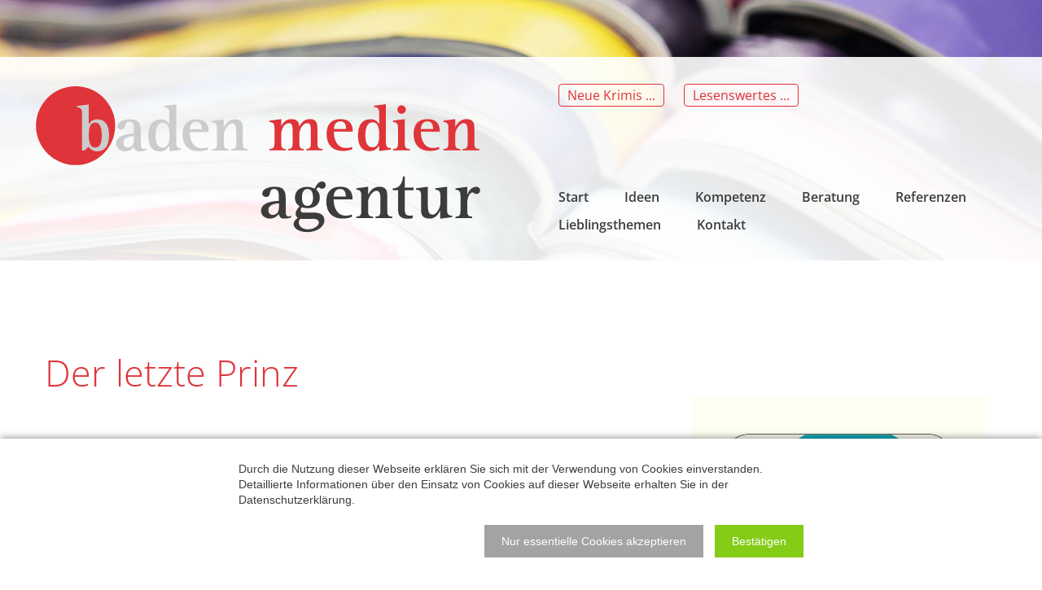

--- FILE ---
content_type: text/html; charset=UTF-8
request_url: https://www.badenmedien.de/beitragdetailseite/der-letzte-prinz.html
body_size: 4661
content:
<!DOCTYPE html>
<html lang="de">
<head>
<meta charset="UTF-8">
<title>Der letzte Prinz - Baden Medien Agentur</title>
<base href="https://www.badenmedien.de/">
<meta name="robots" content="index,follow">
<meta name="description" content="Sizilien, 1955: Giuseppe Tomasi ist der Letzte im Geschlecht der Lampedusa. Er ignoriert die Realität seiner Umgebung, aber auch die seiner eigenen Persönlichkeit.">
<meta name="generator" content="Contao Open Source CMS">
<meta name="viewport" content="width=device-width,initial-scale=1.0">
<link rel="stylesheet" href="assets/css/layout.min.css,responsive.min.css,icons.min.css,jquery.mmenu.css...-591130b0.css"><script src="assets/js/jquery.min.js,jquery.mmenu.js,jquery.mmenu.navbars.js,rocksolid-...-2ee19719.js"></script><link rel="stylesheet" href="bundles/marketingsuite/css/modules.css"><link rel="sitemap" type="application/xml" href="/share/sitemap.xml" />
<link rel="apple-touch-icon" sizes="120x120" href="/files/elemente/logo_120px.png" />
<link rel="apple-touch-icon" sizes="152x152" href="/files/elemente/logo_152px.png" />
<link rel="alternate" hreflang="de" href="https://www.badenmedien.de" />
<meta property="og:image" content="https://www.badenmedien.de/files/elemente/logo_200px.png" />
<meta property="og:title" content="Baden Medien Agentur - Rastatt / Baden"/>
<meta property="og:description" content="Medien-Agentur mit Themenschwerpunkte auf Kochen, Küche und Genuss, Kunst, Kultur, Design und Architektur. Ob Sie ein Magazin, einen Flyer oder die Tageszeitung für Ihre Werbung nutzen möchten, die Aussagen müssen individuell, informativ und emotional sein."/>
<meta property="og:type" content="website"/>
<meta property="og:url" content="https://www.badenmedien.de"/>
<meta property="og:locale" content="de_DE"/>
<meta name="HandheldFriendly" content="True"/>
<meta name="MobileOptimized" content="320"/>
<meta name="viewport" content="width=device-width, initial-scale=1.0" />
<!--[if IEMobile]><meta http-equiv="cleartype" content="on" /><![endif]-->
<!--[if lt IE 9]>
<script src="/files/script/html5-3.6-respond-1.1.0.min.js"></script>
<![endif]-->
<link rel="sitemap" type="application/xml" href="https://www.badenmedien.de/share/sitemap.xml">
<script type="text/javascript" src="/files/script/jquery.sticky.js"></script>
</head>
<body id="top" class="unterseite  cookie-bar-visible">
<div id="wrapper">
<header id="header">
<div class="inside">
<!-- indexer::stop -->
<nav class="mod_mmenu invisible block" id="offcanvas">
<a href="beitragdetailseite/der-letzte-prinz.html#skipNavigation5" class="invisible">Navigation überspringen</a>
<ul class="level_1">
<li class="submenu trail first"><a href="startseite.html" title="Startseite" class="submenu trail first" aria-haspopup="true" itemprop="url"><span itemprop="name">Startseite</span></a>
<ul class="level_2">
<li class="sibling first"><a href="referenzen-broschueren.html" title="Referenzen Broschüren" class="sibling first" itemprop="url"><span itemprop="name">Referenzen Broschüren</span></a></li>
<li class="sibling"><a href="referenzen-print.html" title="Referenzen Print" class="sibling" itemprop="url"><span itemprop="name">Referenzen Print</span></a></li>
<li class="sibling last"><a href="referenzen-online.html" title="Referenzen Online" class="sibling last" itemprop="url"><span itemprop="name">Referenzen Online</span></a></li>
</ul>
</li>
<li><a href="lieblingsthemen-archiv.html" title="Lieblingsthemen Archiv" itemprop="url"><span itemprop="name">Lieblingsthemen Archiv</span></a></li>
<li><a href="impressum.html" title="Impressum" itemprop="url"><span itemprop="name">Impressum</span></a></li>
<li class="last"><a href="datenschutz.html" title="Datenschutz" class="last" itemprop="url"><span itemprop="name">Datenschutz</span></a></li>
</ul>
<a id="skipNavigation5" class="invisible">&nbsp;</a>
</nav>
<!-- indexer::continue -->
<a id="offcanvasmenu" href="#offcanvas"><span></span></a><div class="mod_rocksolid_slider block">
<div data-rsts-type="image" title="© pixabay.com">
<picture>
<source srcset="assets/images/e/Stifte_02-593cc6b2.jpg" media="(max-width: 768px)" width="768" height="768">
<source srcset="assets/images/1/Stifte_02-d9813959.jpg" media="(min-width: 768px)" width="1600" height="850">
<img src="assets/images/1/Stifte_02-d9813959.jpg" width="1600" height="850" alt="© pixabay.com" title="© pixabay.com" class="breitesbild">
</picture>
</div>
<div data-rsts-type="image" title="© pixabay.com">
<picture>
<source srcset="assets/images/c/Stifte_01-a7c94917.jpg" media="(max-width: 768px)" width="768" height="768">
<source srcset="assets/images/2/Stifte_01-36c52174.jpg" media="(min-width: 768px)" width="1600" height="850">
<img src="assets/images/2/Stifte_01-36c52174.jpg" width="1600" height="850" alt="© pixabay.com" title="© pixabay.com" class="breitesbild">
</picture>
</div>
</div>
<script>(function(){var sliderElement=[].slice.call(document.getElementsByClassName('mod_rocksolid_slider'),-1)[0];if(window.jQuery&&jQuery.fn.rstSlider){init()}else{document.addEventListener('DOMContentLoaded',init)}
function init(){var $=jQuery;var slider=$(sliderElement);slider.find('video[data-rsts-background], [data-rsts-type=video] video').each(function(){this.player=!0});slider.rstSlider({"type":"fade-in-out","navType":"none","scaleMode":"fit","imagePosition":"center","random":!1,"loop":!0,"videoAutoplay":!1,"autoplayProgress":!1,"pauseAutoplayOnHover":!1,"keyboard":!0,"captions":!1,"controls":!1,"thumbControls":!1,"combineNavItems":!0,"duration":1100,"autoplay":4000,"visibleAreaAlign":0.5,"gapSize":"0%"});$(function(){if(!$.fn.colorbox){return}
var lightboxConfig={loop:!1,rel:function(){return $(this).attr('data-lightbox')},maxWidth:'95%',maxHeight:'95%'};var update=function(links){links.colorbox(lightboxConfig)};slider.on('rsts-slidestart rsts-slidestop',function(event){update(slider.find('a[data-lightbox]'))});update(slider.find('a[data-lightbox]'))})}})()</script>
</div>
</header>
<div class="custom">
<div id="navbar">
<div class="inside">
<div class="logo-im-seitenkopf"><div class="ce_image block">
<figure class="image_container">
<a href="baden-medien-agentur.html" title="Baden Medien Agentur - Rastatt">
<img src="files/badenmedien/elemente/Baden-Medien-Agentur-Logo.svg" alt="Baden Medien Agentur - Rastatt">
</a>
</figure>
</div>
</div>
<div class="buttonsheader"><div class="ce_text block">
<p><a href="beitragdetailseite/aschezeichen.html">Neue Krimis ...</a></p>
</div>
<div class="ce_text block">
<p><a href="beitragdetailseite/julian-nida-ruemelin.html">Lesenswertes ...</a></p>
</div>
</div>
<div class="navigationoben"><div class="ce_text block">
<ul>
<li><a href="#Start">Start</a></li>
<li><a href="#Ideen">Ideen</a></li>
<li><a href="#Kompetenz">Kompetenz</a></li>
<li><a href="#Beratung">Beratung</a></li>
<li><a href="#Referenzen">Referenzen</a></li>
<li><a href="#Lieblingsthemen">Lieblingsthemen</a></li>
<li><a href="#Kontakt">Kontakt</a></li>
</ul>
</div>
</div>  </div>
</div>
</div>
<div id="container">
<main id="main">
<div class="inside">
<div class="mod_article block" id="article-14">
<div class="mod_newsreader col-xs-12 col-sm-12 col-md-12 col-lg-12 block">
<div class="layout_full block" itemscope itemtype="http://schema.org/Article">
<h2 itemprop="name">Der letzte Prinz</h2>
<div class="ce_text col-xs-12 col-sm-8 col-md-8 col-lg-8 block">
<h2>Die Entstehung des weltberühmten Romans &#62;Der Leopard&lt;</h2>
<p>Sizilien, 1955: Giuseppe Tomasi ist der Letzte im Geschlecht der Lampedusa. Er ignoriert die Realität seiner Umgebung, aber auch die seiner eigenen Persönlichkeit. Melancholisch streift er durch das staubige Palermo, vorbei an den Palazzi seiner Vorfahren, von Café zu Café, und ignoriert seine prekäre finanzielle Situation. Als bei ihm ein Lungenemphysem diagnostiziert wird, reift in Tomasi ein Plan: Im Angesicht des eigenen Todes und des Todes einer ganzen Welt, beschließt er, etwas Bleibendes zu schaffen. Der 59-Jährige schreibt den weltberühmten Roman ›Der Leopard‹.</p>
<p>Das Buch wurde ein Weltbestseller, in über 20 Sprachen übersetzt und von Lucchino Visconti mit Burt Lancaster, Claudia Cardinale und Alain Delon verfilmt.</p>
<p>Steven Price schaut in seinem opulenten, melancholischen Roman dem Autor über die Schulter und beschreibt wie dieses Meisterwerk entstand.</p>
<p>Verlag: Diogenes, 978-3-257-07143-6</p>
</div>
<div class="ce_image col-xs-12 col-sm-4 col-md-4 col-lg-4 block">
<figure class="image_container">
<a href="files/badenmedien/lieblingsthemen/2021/Pressebild_der-letzte-prinzDiogenes-Verlag_web.jpg" data-lightbox="">
<img src="files/badenmedien/lieblingsthemen/2021/Pressebild_der-letzte-prinzDiogenes-Verlag_web.jpg" width="700" height="1107" alt="">
</a>
</figure>
</div>
</div>
<!-- indexer::stop -->
<p class="back"><a href="javascript:history.go(-1)" title="Zurück">Zurück</a></p>
<!-- indexer::continue -->
</div>
</div>
</div>
</main>
</div>
<footer id="footer">
<div class="inside">
<div class="logo-im-seitenkopf"><div class="ce_image block">
<figure class="image_container">
<a href="baden-medien-agentur.html" title="Baden Medien Agentur - Rastatt">
<img src="files/badenmedien/elemente/Baden-Medien-Agentur-Logo.svg" alt="Baden Medien Agentur - Rastatt">
</a>
</figure>
</div>
</div>
<div class="navigationunten"><div class="inside">
<div class="ce_text naviunten block">
<ul>
<li><a href="impressum.html">Impressum</a></li>
<li><a href="datenschutz.html">Datenschutz</a></li>
</ul>
</div>
<div class="ce_text design block">
<p style="text-align: right;"><a title="LIQUID-ARTWORK Baden-Baden, Bühl, Rastatt, Karlsruhe, Offenburg - Werbeagentur und Internetagentur für Grafikdesign und Webdesign" href="https://www.liquid-artwork.de" target="_blank" rel="noopener">© Webdesign LIQUID-ARTWORK Baden-Baden</a></p>
</div>
</div>
</div>            </div>
</footer>
</div>
<script src="assets/jquery-ui/js/jquery-ui.min.js?v=1.13.2"></script>
<script>jQuery(function($){$(document).accordion({heightStyle:'content',header:'.toggler',collapsible:!0,create:function(event,ui){ui.header.addClass('active');$('.toggler').attr('tabindex',0)},activate:function(event,ui){ui.newHeader.addClass('active');ui.oldHeader.removeClass('active');$('.toggler').attr('tabindex',0)}})})</script>
<script src="assets/colorbox/js/colorbox.min.js?v=1.6.6"></script>
<script>jQuery(function($){$('a[data-lightbox]').map(function(){$(this).colorbox({loop:!1,rel:$(this).attr('data-lightbox'),maxWidth:'95%',maxHeight:'95%'})})})</script>
<script>(function($){var $mmenu=$('#offcanvas');$(document).ready(function(){$mmenu.mmenu({isMenu:!0,offCanvas:{moveBackground:!1,zposition:"next"}},{classNames:{selected:"active"}}).removeClass('invisible')})})(jQuery)</script>
<!-- indexer::stop -->
<cms-cookie-bar class="mod_cms_cookie_bar block" data-cms-id="cms694961dd917a7" role="dialog" style="display:none;">
<cms-container>
<form action="beitragdetailseite/der-letzte-prinz.html" method="post">
<cms-container>
<input type="hidden" name="FORM_SUBMIT" value="cms_cookie_bar" />
<input type="hidden" name="REQUEST_TOKEN" value="07fd2c5f574c2.rMAahHarvtQMtccUFIrQ-69ua7TJwYzXw87U32scXD8.mad96BXN_Yd1woRjUrqatp4aH9a4jO6wob2xmBhkJkifpkDMG9KIokn69w" />
<cms-container class="disclaimer">
<p>Durch die Nutzung dieser Webseite erklären Sie sich mit der Verwendung von Cookies einverstanden. Detaillierte Informationen über den Einsatz von Cookies auf dieser Webseite erhalten Sie in der Datenschutzerklärung.</p>                </cms-container>
<cms-buttons>
<cms-button role="button" type="submit" name="choice" value="reject" tabindex="3">
<span>Nur essentielle Cookies akzeptieren</span>
</cms-button>
<cms-button role="button" type="submit" name="choice" value="accept" tabindex="2">
<span>Bestätigen</span>
</cms-button>
</cms-buttons>
</cms-container>
</form>
<script>(()=>{const container=document.querySelector('[data-cms-id="cms694961dd917a7"]');container.removeAttribute('style');if(!navigator.cookieEnabled){container.remove()}
const anchors=container.querySelectorAll('.disclaimer a');if(anchors&&anchors.length){anchors.forEach((a)=>{if(a&&!a.tabIndex){a.tabIndex=1}})}
const buttons=container.querySelectorAll('cms-button');if(buttons){const form=container.querySelector('form');buttons.forEach((button)=>{button.addEventListener('click',function(e){if(this.dataset.all){e.preventDefault();let checkboxes=container.querySelectorAll('input[type="checkbox"]');if(checkboxes){checkboxes.forEach((c)=>{c.checked=!0})}
form.submit()}
const hidden=document.createElement('INPUT');hidden.type='hidden';hidden.name=this.getAttribute('name');hidden.value=this.getAttribute('value');form.appendChild(hidden);form.submit()})})}})()</script>
</cms-container>
</cms-cookie-bar>
<!-- indexer::continue -->
<script>jQuery(document).ready(function($){function sticky(){var window_top=$(window).scrollTop();var top_position=$('body').offset().top;var element_to_stick=$('.custom');if(window_top>top_position){element_to_stick.addClass('sticky')}else{element_to_stick.removeClass('sticky')}}
$(window).scroll(sticky);sticky()})</script>
<script>var lastId,topMenu=jQuery(".navigationoben"),topMenuHeight=topMenu.outerHeight()+160,menuItems=topMenu.find("a"),scrollItems=menuItems.map(function(){var item=jQuery(jQuery(this).attr("href"));if(item.length){return item}});menuItems.click(function(e){var href=jQuery(this).attr("href"),offsetTop=href==="#"?1:jQuery(href).offset().top-topMenuHeight+1;jQuery('html, body').stop().animate({scrollTop:offsetTop},'10','swing');e.preventDefault()});jQuery(window).scroll(function(){var fromTop=jQuery(this).scrollTop()+topMenuHeight;var cur=scrollItems.map(function(){if(jQuery(this).offset().top<fromTop)
return this});cur=cur[cur.length-1];var id=cur&&cur.length?cur[0].id:"";if(lastId!==id){lastId=id;menuItems.parent().removeClass("active").end().filter("[href=#"+id+"]").parent().addClass("active")}})</script>
<script type="application/ld+json">
{
    "@context": "https:\/\/schema.org",
    "@graph": [
        {
            "@type": "WebPage"
        },
        {
            "@id": "#\/schema\/image\/a2a840fe-6605-11eb-85c3-0242ac1b0010",
            "@type": "ImageObject",
            "contentUrl": "files\/badenmedien\/lieblingsthemen\/2021\/Pressebild_der-letzte-prinzDiogenes-Verlag_web.jpg"
        }
    ]
}
</script>
<script type="application/ld+json">
{
    "@context": "https:\/\/schema.contao.org",
    "@graph": [
        {
            "@type": "Page",
            "fePreview": false,
            "groups": [],
            "noSearch": false,
            "pageId": 9,
            "protected": false,
            "title": "Der letzte Prinz"
        }
    ]
}
</script></body>
</html>

--- FILE ---
content_type: text/css
request_url: https://www.badenmedien.de/bundles/marketingsuite/css/modules.css
body_size: 1080
content:
cms-cookie-bar,
cms-accept-tags {
    --main-bg-color: #ffffff;
    --main-shadow-color: rgba(0, 0, 0, 0.5);
    --main-text-color: inherit;
    --btn-accept-text-color: #ffffff;
    --btn-accept-bg-color: #84CC16;
    --btn-reject-text-color: var(--btn-accept-text-color);
    --btn-reject-bg-color: #A3A3A3;
    position: fixed;
    z-index: 1000;
    display: block;
    width: 100%;
    color: var(--main-text-color);
}

cms-cookie-bar > cms-container,
cms-accept-tags > cms-container {
    display: block;
    max-width: 750px;
    max-height: 60vh;
    padding: 2em;
    overflow: auto;
    font-family: Arial, Helvetica, Sans-serif;
    font-size: 14px;
    line-height: 1.4;
    background: var(--main-bg-color);
}

cms-cookie-bar > cms-container cms-container.disclaimer > *:nth-child(1),
cms-accept-tags > cms-container cms-container.disclaimer > *:nth-child(1) {
    margin-top: 0;
}

cms-cookie-bar > cms-container form,
cms-accept-tags > cms-container form {
    display: block;
}

cms-cookie-bar > cms-container form > *,
cms-accept-tags > cms-container form > * {
    display: block;
    width: 100%;
}

cms-cookie-bar > cms-container form cms-buttons,
cms-accept-tags > cms-container form cms-buttons {
    display: flex;
    flex-wrap: wrap;
    justify-content: flex-end;
    align-items: center;
    width: calc(100% + 1em);
    margin-left: -0.5em;
    margin-right: -0.5em;
}

cms-cookie-bar > cms-container form cms-buttons cms-button,
cms-accept-tags > cms-container form cms-buttons cms-button {
    position: relative;
    margin: 0.5em;
    cursor: pointer;
    background: transparent;
}

cms-cookie-bar > cms-container form cms-buttons cms-button > span,
cms-accept-tags > cms-container form cms-buttons cms-button > span {
    position: relative;
    z-index: 1;
    display: block;
    padding: 0.929em 1.5em;
    text-align: center;
    line-height: 1;
    color: inherit;
}

cms-cookie-bar > cms-container form cms-buttons cms-button > span:before,
cms-accept-tags > cms-container form cms-buttons cms-button > span:before {
    content: "";
    display: block;
    width: 100%;
    height: 100%;
    position: absolute;
    z-index: -1;
    top: 0;
    left: 0;
    transition: filter .2s;
}

cms-cookie-bar > cms-container form cms-buttons cms-button[value="reject"], cms-cookie-bar > cms-container form cms-buttons cms-button[value="accept"]:nth-of-type(1),
cms-accept-tags > cms-container form cms-buttons cms-button[value="reject"],
cms-accept-tags > cms-container form cms-buttons cms-button[value="accept"]:nth-of-type(1) {
    color: var(--btn-reject-text-color);
}

cms-cookie-bar > cms-container form cms-buttons cms-button[value="reject"] > span:before, cms-cookie-bar > cms-container form cms-buttons cms-button[value="accept"]:nth-of-type(1) > span:before,
cms-accept-tags > cms-container form cms-buttons cms-button[value="reject"] > span:before,
cms-accept-tags > cms-container form cms-buttons cms-button[value="accept"]:nth-of-type(1) > span:before {
    background: var(--btn-reject-bg-color);
}

cms-cookie-bar > cms-container form cms-buttons cms-button[value="accept"]:nth-last-of-type(1),
cms-accept-tags > cms-container form cms-buttons cms-button[value="accept"]:nth-last-of-type(1) {
    color: var(--btn-accept-text-color);
}

cms-cookie-bar > cms-container form cms-buttons cms-button[value="accept"]:nth-last-of-type(1) > span:before,
cms-accept-tags > cms-container form cms-buttons cms-button[value="accept"]:nth-last-of-type(1) > span:before {
    background: var(--btn-accept-bg-color);
}

cms-cookie-bar > cms-container form cms-buttons cms-button:hover > span:before,
cms-accept-tags > cms-container form cms-buttons cms-button:hover > span:before {
    filter: brightness(85%);
}

@media (max-width: 430px) {
    cms-cookie-bar > cms-container form cms-buttons,
    cms-accept-tags > cms-container form cms-buttons {
        justify-content: center;
    }
    cms-cookie-bar > cms-container form cms-buttons cms-button,
    cms-accept-tags > cms-container form cms-buttons cms-button {
        flex-basis: 100%;
    }
}

cms-cookie-bar[data-layout="dark"],
cms-accept-tags[data-layout="dark"] {
    --main-bg-color: #1F2937;
    --main-shadow-color: rgba(0, 0, 0, 0.5);
    --main-text-color: #F1F5F9;
    --btn-accept-text-color: #F1F5F9;
    --btn-accept-bg-color: #15803D;
    --btn-reject-text-color: var(--btn-accept-text-color);
    --btn-reject-bg-color: #374151;
}

cms-cookie-bar {
    position: sticky;
    bottom: 0;
    left: 0;
    background: var(--main-bg-color);
    box-shadow: 0px 0px 10px var(--main-shadow-color);
}

cms-cookie-bar > cms-container {
    margin: auto;
}

cms-accept-tags {
    --main-bg-overlay-color: rgba(255, 255, 255, 0.5);
    --toggle-switch-bg-color: #ffffff;
    --toggle-active-bg-color: var(--btn-accept-bg-color);
    --toggle-inactive-bg-color: #D4D4D4;
    position: fixed;
    top: 0;
    left: 0;
    z-index: 1000;
    display: flex;
    justify-content: center;
    align-items: center;
    height: 100%;
    background: var(--main-bg-overlay-color);
}

cms-accept-tags > cms-container {
    margin: 2em;
    box-shadow: 0px 0px 10px var(--main-shadow-color);
}

cms-accept-tags > cms-container form cms-taglist {
    display: flex;
    flex-wrap: wrap;
    width: calc(100% + 2em);
    margin-left: -1em;
    margin-right: -1em;
    margin-top: 1em;
}

cms-accept-tags > cms-container form cms-taglist cms-taggroup {
    flex-basis: 0;
    flex-grow: 1;
    min-width: 160px;
    padding: 1em;
}

cms-accept-tags > cms-container form cms-taglist cms-taggroup cms-taggroup-header {
    display: flex;
    justify-content: space-between;
    align-items: center;
    font-weight: 700;
    margin-bottom: 0.75em;
}

cms-accept-tags > cms-container form cms-taglist cms-taggroup cms-taggroup-header input {
    display: none;
}

cms-accept-tags > cms-container form cms-taglist cms-taggroup cms-taggroup-header label {
    display: inline-block;
    flex-shrink: 0;
    margin-left: 10px;
    position: relative;
    width: 3.14286em;
    height: 1.71429em;
    cursor: pointer;
    border-radius: 1em;
    background: var(--toggle-inactive-bg-color);
    transition: all .3s;
}

cms-accept-tags > cms-container form cms-taglist cms-taggroup cms-taggroup-header label:after {
    content: "";
    position: absolute;
    top: 50%;
    left: 0;
    display: block;
    width: 1.42857em;
    height: 1.42857em;
    background: var(--toggle-switch-bg-color);
    border-radius: 50%;
    transform: translateY(-50%) translateX(2px);
    transition: all .3s;
}

cms-accept-tags > cms-container form cms-taglist cms-taggroup cms-taggroup-header input:checked + label {
    background: var(--toggle-active-bg-color);
}

cms-accept-tags > cms-container form cms-taglist cms-taggroup cms-taggroup-header input:checked + label:after {
    left: 100%;
    transform: translateY(-50%) translateX(-100%) translateX(-2px);
}

cms-accept-tags > cms-container form cms-taglist cms-taggroup cms-taggroup-description {
    font-size: 0.85714em;
}

cms-accept-tags[data-layout="dark"] {
    --main-bg-overlay-color: rgba(38, 38, 38, 0.5);
    --toggle-active-bg-color: #15803D;
    --toggle-inactive-bg-color: #374151;
    /*
                --main-bg-overlay-color: rgba(33, 38, 45, 0.5);
                --main-bg-color: #1F2937;
                --main-shadow-color: rgba(0, 0, 0, 0.5);
                --main-text-color: #F1F5F9;
                --main-border-color: #1F2937;
                --main-close-btn-color: #9CA3AF;
                --main-close-btn-color-hover: #F3F4F6;
                 */
}


--- FILE ---
content_type: image/svg+xml
request_url: https://www.badenmedien.de/files/badenmedien/elemente/Baden-Medien-Agentur-Logo.svg
body_size: 2195
content:
<?xml version="1.0" encoding="utf-8"?>
<!-- Generator: Adobe Illustrator 24.0.2, SVG Export Plug-In . SVG Version: 6.00 Build 0)  -->
<svg version="1.1" id="Ebene_1" xmlns="http://www.w3.org/2000/svg" xmlns:xlink="http://www.w3.org/1999/xlink" x="0px" y="0px"
	 viewBox="0 0 538.6 198.4" style="enable-background:new 0 0 538.6 198.4;" xml:space="preserve">
<style type="text/css">
	.st0{clip-path:url(#SVGID_2_);fill:#3C3C3B;}
	.st1{clip-path:url(#SVGID_2_);fill:#DF3439;}
	.st2{fill:#3C3C3B;}
	.st3{font-family:'Courier';}
	.st4{font-size:117.9031px;}
	.st5{clip-path:url(#SVGID_4_);fill:#CCCCCC;}
</style>
<font horiz-adv-x="2048">
<!-- Copyright 1999 Agfa Corporation. All Rights Reserved. -->
<!-- Copyright: Copyright 2020 Adobe System Incorporated. All rights reserved. -->
<font-face font-family="Courier" units-per-em="2048" underline-position="-406" underline-thickness="104"/>
<missing-glyph horiz-adv-x="1229" d="M91,0l0,958l1047,0l0,-958M398,307l433,0l0,344l-433,0z"/>
<glyph unicode=" " horiz-adv-x="1229"/>
</font>

	<g>
	<defs>
		<rect id="SVGID_1_" width="538.6" height="198.4"/>
	</defs>
	<clipPath id="SVGID_2_">
		<use xlink:href="#SVGID_1_"  style="overflow:visible;"/>
	</clipPath>
	<path class="st0" d="M496.9,167.6h19.3v-1.7c-4.5,0-5.8-1.4-5.8-6.7v-8.6c0-7.9,3.5-12.6,5.9-12.6c2.5,0,2,1.8,4.8,1.8
		c2.2,0,4.2-1.6,4.2-4.3c0-2.5-2.4-4-4.2-4c-6.3,0-9.2,5.5-10.5,8.9h-0.2v-8.9l-13.6,1.8v1.7c3,0,5.8,0.7,5.8,6.2v18.1
		c0,5.3-1.3,6.7-5.8,6.7V167.6z M479.4,168.4l13.6-1.8v-1.7c-2.9,0-5.8-0.7-5.8-6.2v-27.3l-13.6,1.8v1.7c3,0,5.8,0.7,5.8,6.2v9.8
		c0,4.8-4.5,12.8-8.5,12.8c-4.5,0-5.9-2.5-5.9-11.8v-20.5l-13.6,1.8v1.7c3,0,5.8,0.7,5.8,6.2v17c0,5.9,1.6,10.2,10.2,10.2
		c6.8,0,10.1-6,11.7-9.1h0.2V168.4z M447.5,164.5c-0.9,0.3-1.8,0.5-2.8,0.5c-4,0-6.2-1.5-6.2-6.6v-22.9h10v-3.2h-10v-12.8h-2.2
		c-0.4,5.9-2.7,13.8-11.8,13.8v2.2h6.2v22.9c0,9,5.7,10.1,12.5,10.1c1.5,0,3-0.3,4.4-0.8V164.5z M382.6,167.6h19.3v-1.7
		c-4.5,0-5.8-1.4-5.8-6.7v-10.3c0-4.8,4.9-12.8,9.4-12.8c3.8,0,4.9,2.5,4.9,11.8v11.3c0,5.3-1.3,6.7-5.8,6.7v1.7H424v-1.7
		c-4.5,0-5.8-1.4-5.8-6.7v-17.6c0-5.9-1.5-10.2-9.3-10.2c-7.3,0-10.9,5.9-12.6,9.1h-0.2v-9.1l-13.6,1.8v1.7c3,0,5.8,0.7,5.8,6.2
		v18.1c0,5.3-1.3,6.7-5.8,6.7V167.6z M356.4,142.8c0-3,1.5-8.8,7.4-8.8c5.3,0,6.6,3.9,6.6,8.8H356.4z M377.5,163.6
		c-1.5,0.5-3.9,1.3-7.1,1.3c-10.9,0-14-10.9-14-18.9h21.8c0-6.5-2-14.6-14.1-14.6c-10.3,0-16.1,5.6-16.1,17.2
		c0,12.8,7,19.7,18.9,19.7c5.2,0,9.2-1.5,10.6-2V163.6z M332.5,168.5c3.2,0,6.9,1,6.9,4.3c0,3.5-5.3,7.9-12.7,7.9
		c-7.1,0-10.5-4.7-10.5-7.9c0-1.5,0.7-2.8,1.5-4.2H332.5z M319.9,144c0-3.9,0.8-10,6.5-10c4.7,0,6.3,4.6,6.3,10
		c0,5.3-1.7,9.5-6.3,9.5C321.4,153.6,319.9,149.8,319.9,144 M322.4,161.4c-2.5,0-4.1-0.7-4.1-2.8c0-1.2,0.8-2.5,1.5-3.5
		c1.5,0.5,3.2,1.2,6.5,1.2c8.3,0,14.2-4.5,14.2-12.2c0-5-2-7.4-4.2-9.2c0.6-1.2,1.4-2.8,2.8-2.8c0.5,0,0.9,0.4,1.5,0.8
		c0.6,0.5,1.3,0.8,2.5,0.8c2.4,0,4.2-1.8,4.2-4.2c0-2.4-1.8-4.2-4.2-4.2c-4.7,0-7.2,5.5-8.6,8.4c-2-1-4.6-2.2-8.3-2.2
		c-8.9,0-14.4,4.8-14.4,12.6c0,6.1,3.2,8.4,5.4,9.9c-1,1.4-4.6,4.9-4.6,8.9c0,2.5,1.5,3.6,2.5,4.5c-1.8,1.5-4.9,3.9-4.9,7.4
		c0,3.6,4.5,9.1,15.9,9.1c12.4,0,19.7-7.1,19.7-13.3c0-7.2-6-9.2-11.6-9.2H322.4z M293.4,155.2c0,5.6-2.9,8.8-7.3,8.8
		c-3.2,0-4.9-2.5-4.9-5.5c0-7.2,9.2-7.7,12.2-7.8V155.2z M307.6,165.1c-1,0.3-2,0.7-3,0.7c-2.5,0-3.5-1.7-3.5-6.4V144
		c0-8.8-3.1-12.6-12.8-12.6c-6.3,0-14.1,2.4-14.1,7.9c0,2.7,2.2,3.9,4.4,3.9c7,0,1.8-9.2,9.4-9.2c5.3,0,5.3,5.9,5.3,10v3.8
		c-4.8,0.2-20.6,0.9-20.6,11.7c0,5,4.8,8.8,10.1,8.8c5.7,0,9-3.5,10.5-5.2c0.5,2.5,1.5,5.2,6.1,5.2c3.2,0,5.5-0.5,8.1-1.4V165.1z"/>
	<path class="st1" d="M483.1,89.3h19.3v-1.7c-4.5,0-5.8-1.4-5.8-6.7V70.6c0-4.8,4.9-12.8,9.4-12.8c3.8,0,4.9,2.5,4.9,11.8v11.3
		c0,5.3-1.3,6.7-5.8,6.7v1.7h19.3v-1.7c-4.5,0-5.8-1.4-5.8-6.7V63.3c0-5.9-1.5-10.2-9.3-10.2c-7.3,0-10.9,5.9-12.6,9.1h-0.2v-9.1
		l-13.6,1.8v1.7c3,0,5.8,0.7,5.8,6.2v18.1c0,5.3-1.3,6.7-5.8,6.7V89.3z M457,64.5c0-3,1.5-8.8,7.4-8.8c5.3,0,6.6,3.9,6.6,8.8H457z
		 M478.1,85.3c-1.5,0.5-3.9,1.3-7.1,1.3c-10.9,0-14-10.9-14-18.9h21.8c0-6.5-2-14.6-14.1-14.6c-10.3,0-16.1,5.6-16.1,17.2
		c0,12.8,7,19.7,18.9,19.7c5.2,0,9.2-1.5,10.6-2V85.3z M434.7,46.9c2.7,0,4.9-2.1,4.9-4.9c0-2.7-2.2-4.8-4.9-4.8s-4.8,2.1-4.8,4.8
		C429.9,44.8,432,46.9,434.7,46.9 M424.9,89.3h19.3v-1.7c-4.5,0-5.8-1.4-5.8-6.7V53.1l-13.6,1.8v1.7c3,0,5.8,0.7,5.8,6.2v18.1
		c0,5.3-1.2,6.7-5.8,6.7V89.3z M393,71.6c0-7.2,1.8-14.8,8.2-14.8c6,0,7.8,5.4,7.8,14.8c0,7.4-1.3,14.1-7.8,14.1
		C394.7,85.7,393,79.5,393,71.6 M408.9,90.1l13.6-1.8v-1.7c-3.1,0-5.8-0.7-5.8-6.2V35.8l-13.6,1.8v1.7c3,0,5.8,0.7,5.8,6.2v13.2
		h-0.2c-1.5-2.2-3.9-5.5-9.6-5.5c-10.7,0-14.6,8.1-14.6,18.5c0,9,2.5,18.5,13,18.5c6.9,0,9.5-3.8,11.2-6.3h0.2V90.1z M356.7,64.5
		c0-3,1.5-8.8,7.4-8.8c5.3,0,6.6,3.9,6.6,8.8H356.7z M377.8,85.3c-1.5,0.5-3.9,1.3-7.1,1.3c-10.9,0-14-10.9-14-18.9h21.8
		c0-6.5-2-14.6-14.1-14.6c-10.3,0-16.1,5.6-16.1,17.2c0,12.8,7,19.7,18.9,19.7c5.2,0,9.2-1.5,10.6-2V85.3z M282.5,89.3h18.6v-1.7
		c-3.9,0-5.1-1.4-5.1-6.7V70.6c0-4.8,2.6-12.8,9.1-12.8c3.5,0,4.1,2.8,4.1,11.8v11.3c0,5.3-1.2,6.7-5.1,6.7v1.7h17.9v-1.7
		c-3.9,0-5.1-1.4-5.1-6.7V70.6c0-4.6,3.4-12.8,9-12.8c3.9,0,4.2,2.5,4.2,10.8v12.3c0,5.3-1.1,6.7-5.1,6.7v1.7h18.6v-1.7
		c-4.5,0-5.8-1.4-5.8-6.7V66.5c0-8.6-0.6-13.4-8.8-13.4c-7.6,0-10.4,5.5-12.1,8.5h-0.2c-0.4-4.3-1.4-8.5-9.2-8.5
		c-7.2,0-10.2,5.8-11.5,8.2H296v-8.2l-13.6,1.8v1.7c3,0,5.8,0.7,5.8,6.2v18.1c0,5.3-1.3,6.7-5.8,6.7V89.3z"/>
	<path class="st1" d="M59,106.3c25.2,0,45.6-20.4,45.6-45.6S84.2,15,59,15S13.3,35.5,13.3,60.7S33.8,106.3,59,106.3"/>
</g>
<text transform="matrix(1 0 0 1 29.1304 101.8566)" class="st2 st3 st4"> </text>
<g>
	<defs>
		<rect id="SVGID_3_" width="538.6" height="198.4"/>
	</defs>
	<clipPath id="SVGID_4_">
		<use xlink:href="#SVGID_3_"  style="overflow:visible;"/>
	</clipPath>
	<path class="st5" d="M216.3,89.6h19.3v-1.7c-4.5,0-5.8-1.4-5.8-6.7V70.9c0-4.8,4.9-12.8,9.4-12.8c3.8,0,4.9,2.5,4.9,11.8v11.3
		c0,5.3-1.3,6.7-5.8,6.7v1.7h19.3v-1.7c-4.5,0-5.8-1.4-5.8-6.7V63.6c0-5.9-1.5-10.2-9.3-10.2c-7.3,0-10.9,5.9-12.6,9.1h-0.2v-9.1
		l-13.6,1.8v1.7c3,0,5.8,0.7,5.8,6.2v18.1c0,5.3-1.3,6.7-5.8,6.7V89.6z M190.6,64.8c0-3,1.5-8.8,7.4-8.8c5.3,0,6.6,3.9,6.6,8.8
		H190.6z M211.7,85.6c-1.5,0.5-3.9,1.3-7.1,1.3c-10.9,0-14-10.9-14-18.9h21.8c0-6.5-2-14.6-14.1-14.6c-10.3,0-16.1,5.6-16.1,17.2
		c0,12.8,7,19.7,18.9,19.7c5.2,0,9.2-1.5,10.6-2V85.6z M151.2,71.9c0-7.2,1.8-14.8,8.2-14.8c6,0,7.8,5.4,7.8,14.8
		c0,7.4-1.3,14.1-7.8,14.1C152.9,86,151.2,79.8,151.2,71.9 M167.1,90.4l13.6-1.8v-1.7c-3.1,0-5.8-0.7-5.8-6.2V36.1l-13.6,1.8v1.7
		c3,0,5.8,0.7,5.8,6.2v13.2H167c-1.5-2.2-3.9-5.5-9.6-5.5c-10.7,0-14.6,8.1-14.6,18.5c0,9,2.5,18.5,13,18.5c6.9,0,9.5-3.8,11.2-6.3
		h0.2V90.4z M126.3,77.2c0,5.6-2.9,8.8-7.3,8.8c-3.2,0-4.9-2.5-4.9-5.5c0-7.2,9.2-7.7,12.2-7.8V77.2z M140.6,87c-1,0.3-2,0.7-3,0.7
		c-2.5,0-3.5-1.7-3.5-6.4V66c0-8.8-3.1-12.6-12.8-12.6c-6.3,0-14.1,2.4-14.1,7.9c0,2.7,2.2,3.9,4.4,3.9c7,0,1.8-9.2,9.4-9.2
		c5.3,0,5.3,5.9,5.3,10v3.9c-4.8,0.2-20.6,0.9-20.6,11.7c0,5,4.8,8.8,10.1,8.8c5.7,0,9-3.5,10.5-5.2c0.5,2.5,1.5,5.2,6.1,5.2
		c3.2,0,5.5-0.5,8.1-1.4V87z M74.2,71.8c0-9.2,1.6-14.7,7.4-14.7c5.9,0,7.5,6.9,7.5,14.7c0,8.9-1.5,14.2-8,14.2
		C75.9,86,74.2,80,74.2,71.8 M66.4,89.6h2.4l4.9-4.3c1.8,1.8,4.7,5.1,9.9,5.1c10.6,0,13.9-8.6,13.9-18.6c0-8.9-2.6-18.4-13.6-18.4
		c-5.9,0-8.2,3.2-9.5,5.6h-0.2V36.1l-13.6,1.8v1.7c3,0,5.8,0.7,5.8,6.2V89.6z"/>
</g>
</svg>
